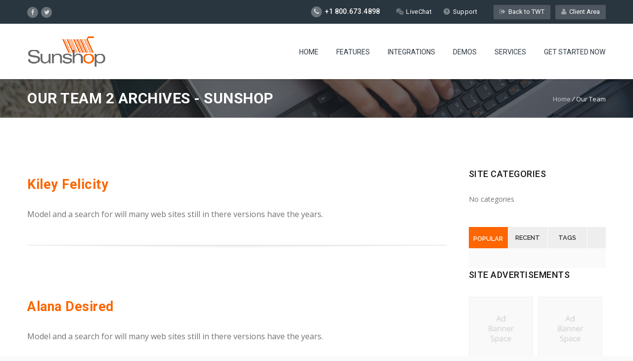

--- FILE ---
content_type: text/html; charset=UTF-8
request_url: https://www.sunshop.com/our-team-category/our-team-2/
body_size: 14950
content:
<!DOCTYPE HTML>
<html lang="en-US">
<head>
	<meta charset="UTF-8" />

			<meta name="viewport" content="width=device-width, initial-scale=1.0, maximum-scale=1.0, user-scalable=no"/>
		<meta name="apple-mobile-web-app-capable" content="yes" />
		<meta name="author" content="twt-inc.com" /><meta name="contact" content="support@twt-inc.com" /><link rel="pingback" href="https://www.sunshop.com/xmlrpc.php" /><link rel="shortcut icon" href="https://www.sunshop.com/site-content/uploads/2019/03/favicon.ico" type="image/x-icon" />			<script type="text/javascript">!function(){var b=function(){window.__AudioEyeInstallSource="wordpress"; window.__AudioEyeSiteHash="f0330a97134d55604e16e714ca282dff"; var a=document.createElement("script");a.src="https://wsmcdn.audioeye.com/aem.js";a.type="text/javascript";a.setAttribute("async","");document.getElementsByTagName("body")[0].appendChild(a)};"complete"!==document.readyState?window.addEventListener?window.addEventListener("load",b):window.attachEvent&&window.attachEvent("onload",b):b()}();</script>
			<script type="text/javascript">if(!document.getElementById('rs-plugin-settings-inline-css')){document.write("<style id='rs-plugin-settings-inline-css' type='text/css'></style>")}</script><meta name='robots' content='index, follow, max-image-preview:large, max-snippet:-1, max-video-preview:-1' />

	<!-- This site is optimized with the Yoast SEO plugin v24.5 - https://yoast.com/wordpress/plugins/seo/ -->
	<title>Our Team 2 Archives - SunShop</title>
	<link rel="canonical" href="https://www.sunshop.com/our-team-category/our-team-2/" />
	<meta property="og:locale" content="en_US" />
	<meta property="og:type" content="article" />
	<meta property="og:title" content="Our Team 2 Archives - SunShop" />
	<meta property="og:url" content="https://www.sunshop.com/our-team-category/our-team-2/" />
	<meta property="og:site_name" content="SunShop" />
	<meta property="og:image" content="https://www.sunshop.com/site-content/uploads/2019/04/sunshop_logo.png" />
	<meta property="og:image:width" content="159" />
	<meta property="og:image:height" content="63" />
	<meta property="og:image:type" content="image/png" />
	<meta name="twitter:card" content="summary_large_image" />
	<meta name="twitter:site" content="@sunshop" />
	<script type="application/ld+json" class="yoast-schema-graph">{"@context":"https://schema.org","@graph":[{"@type":"CollectionPage","@id":"https://www.sunshop.com/our-team-category/our-team-2/","url":"https://www.sunshop.com/our-team-category/our-team-2/","name":"Our Team 2 Archives - SunShop","isPartOf":{"@id":"https://www.sunshop.com/#website"},"breadcrumb":{"@id":"https://www.sunshop.com/our-team-category/our-team-2/#breadcrumb"},"inLanguage":"en-US"},{"@type":"BreadcrumbList","@id":"https://www.sunshop.com/our-team-category/our-team-2/#breadcrumb","itemListElement":[{"@type":"ListItem","position":1,"name":"Home","item":"https://www.sunshop.com/"},{"@type":"ListItem","position":2,"name":"Our Team 2"}]},{"@type":"WebSite","@id":"https://www.sunshop.com/#website","url":"https://www.sunshop.com/","name":"SunShop Shopping Cart Software","description":"Ecommerce Shopping Cart Software","publisher":{"@id":"https://www.sunshop.com/#organization"},"potentialAction":[{"@type":"SearchAction","target":{"@type":"EntryPoint","urlTemplate":"https://www.sunshop.com/?s={search_term_string}"},"query-input":{"@type":"PropertyValueSpecification","valueRequired":true,"valueName":"search_term_string"}}],"inLanguage":"en-US"},{"@type":"Organization","@id":"https://www.sunshop.com/#organization","name":"SunShop Shopping Cart","url":"https://www.sunshop.com/","logo":{"@type":"ImageObject","inLanguage":"en-US","@id":"https://www.sunshop.com/#/schema/logo/image/","url":"https://www.sunshop.com/site-content/uploads/2019/04/sunshop_logo.png","contentUrl":"https://www.sunshop.com/site-content/uploads/2019/04/sunshop_logo.png","width":159,"height":63,"caption":"SunShop Shopping Cart"},"image":{"@id":"https://www.sunshop.com/#/schema/logo/image/"},"sameAs":["https://www.facebook.com/sunshopcart","https://x.com/sunshop"]}]}</script>
	<!-- / Yoast SEO plugin. -->


<link rel='dns-prefetch' href='//fonts.googleapis.com' />
<script>
window._wpemojiSettings = {"baseUrl":"https:\/\/s.w.org\/images\/core\/emoji\/15.0.3\/72x72\/","ext":".png","svgUrl":"https:\/\/s.w.org\/images\/core\/emoji\/15.0.3\/svg\/","svgExt":".svg","source":{"concatemoji":"https:\/\/www.sunshop.com\/wp-includes\/js\/wp-emoji-release.min.js?ver=6.5.7"}};
/*! This file is auto-generated */
!function(i,n){var o,s,e;function c(e){try{var t={supportTests:e,timestamp:(new Date).valueOf()};sessionStorage.setItem(o,JSON.stringify(t))}catch(e){}}function p(e,t,n){e.clearRect(0,0,e.canvas.width,e.canvas.height),e.fillText(t,0,0);var t=new Uint32Array(e.getImageData(0,0,e.canvas.width,e.canvas.height).data),r=(e.clearRect(0,0,e.canvas.width,e.canvas.height),e.fillText(n,0,0),new Uint32Array(e.getImageData(0,0,e.canvas.width,e.canvas.height).data));return t.every(function(e,t){return e===r[t]})}function u(e,t,n){switch(t){case"flag":return n(e,"\ud83c\udff3\ufe0f\u200d\u26a7\ufe0f","\ud83c\udff3\ufe0f\u200b\u26a7\ufe0f")?!1:!n(e,"\ud83c\uddfa\ud83c\uddf3","\ud83c\uddfa\u200b\ud83c\uddf3")&&!n(e,"\ud83c\udff4\udb40\udc67\udb40\udc62\udb40\udc65\udb40\udc6e\udb40\udc67\udb40\udc7f","\ud83c\udff4\u200b\udb40\udc67\u200b\udb40\udc62\u200b\udb40\udc65\u200b\udb40\udc6e\u200b\udb40\udc67\u200b\udb40\udc7f");case"emoji":return!n(e,"\ud83d\udc26\u200d\u2b1b","\ud83d\udc26\u200b\u2b1b")}return!1}function f(e,t,n){var r="undefined"!=typeof WorkerGlobalScope&&self instanceof WorkerGlobalScope?new OffscreenCanvas(300,150):i.createElement("canvas"),a=r.getContext("2d",{willReadFrequently:!0}),o=(a.textBaseline="top",a.font="600 32px Arial",{});return e.forEach(function(e){o[e]=t(a,e,n)}),o}function t(e){var t=i.createElement("script");t.src=e,t.defer=!0,i.head.appendChild(t)}"undefined"!=typeof Promise&&(o="wpEmojiSettingsSupports",s=["flag","emoji"],n.supports={everything:!0,everythingExceptFlag:!0},e=new Promise(function(e){i.addEventListener("DOMContentLoaded",e,{once:!0})}),new Promise(function(t){var n=function(){try{var e=JSON.parse(sessionStorage.getItem(o));if("object"==typeof e&&"number"==typeof e.timestamp&&(new Date).valueOf()<e.timestamp+604800&&"object"==typeof e.supportTests)return e.supportTests}catch(e){}return null}();if(!n){if("undefined"!=typeof Worker&&"undefined"!=typeof OffscreenCanvas&&"undefined"!=typeof URL&&URL.createObjectURL&&"undefined"!=typeof Blob)try{var e="postMessage("+f.toString()+"("+[JSON.stringify(s),u.toString(),p.toString()].join(",")+"));",r=new Blob([e],{type:"text/javascript"}),a=new Worker(URL.createObjectURL(r),{name:"wpTestEmojiSupports"});return void(a.onmessage=function(e){c(n=e.data),a.terminate(),t(n)})}catch(e){}c(n=f(s,u,p))}t(n)}).then(function(e){for(var t in e)n.supports[t]=e[t],n.supports.everything=n.supports.everything&&n.supports[t],"flag"!==t&&(n.supports.everythingExceptFlag=n.supports.everythingExceptFlag&&n.supports[t]);n.supports.everythingExceptFlag=n.supports.everythingExceptFlag&&!n.supports.flag,n.DOMReady=!1,n.readyCallback=function(){n.DOMReady=!0}}).then(function(){return e}).then(function(){var e;n.supports.everything||(n.readyCallback(),(e=n.source||{}).concatemoji?t(e.concatemoji):e.wpemoji&&e.twemoji&&(t(e.twemoji),t(e.wpemoji)))}))}((window,document),window._wpemojiSettings);
</script>
<link rel='stylesheet' id='king-hosting-css' href='https://www.sunshop.com/site-content/themes/twtinc/assets/css/king-hosting.css?ver=5.1.5' media='all' />
<link rel='stylesheet' id='king-reset-css' href='https://www.sunshop.com/site-content/themes/twtinc/assets/css/reset.css?ver=5.1.5' media='all' />
<link rel='stylesheet' id='king-bootstrap-css' href='https://www.sunshop.com/site-content/themes/twtinc/assets/css/main_menu/bootstrap.min.css?ver=5.1.5' media='all' />
<link rel='stylesheet' id='king-stylesheet-css' href='https://www.sunshop.com/site-content/themes/twtinc/style.css?ver=5.1.5' media='all' />
<link rel='stylesheet' id='king-effects-css' href='https://www.sunshop.com/site-content/themes/twtinc/core/assets/css/animate.css?ver=5.1.5' media='all' />
<link rel='stylesheet' id='king-static-css' href='https://www.sunshop.com/site-content/themes/twtinc/assets/css/king.css?ver=5.1.5' media='all' />
<link rel='stylesheet' id='king-twtinc-css' href='https://www.sunshop.com/site-content/themes/twtinc/assets/css/twtinc.css?ver=5.1.5' media='all' />
<link rel='stylesheet' id='king-shortcodes-css' href='https://www.sunshop.com/site-content/themes/twtinc/assets/css/shortcodes.css?ver=5.1.5' media='all' />
<link rel='stylesheet' id='king-box-shortcodes-css' href='https://www.sunshop.com/site-content/themes/twtinc/assets/css/box-shortcodes.css?ver=5.1.5' media='all' />
<link rel='stylesheet' id='king-cubeportfolio-css' href='https://www.sunshop.com/site-content/themes/twtinc/assets/css/cube/cubeportfolio.min.css?ver=5.1.5' media='all' />
<link rel='stylesheet' id='king-owl-transitions-css' href='https://www.sunshop.com/site-content/themes/twtinc/assets/css/owl.transitions.css?ver=5.1.5' media='all' />
<link rel='stylesheet' id='king-owl-carousel-css' href='https://www.sunshop.com/site-content/themes/twtinc/assets/css/owl.carousel.css?ver=5.1.5' media='all' />
<link rel='stylesheet' id='king-loopslider-css' href='https://www.sunshop.com/site-content/themes/twtinc/assets/css/loopslider.css?ver=5.1.5' media='all' />
<link rel='stylesheet' id='king-tabacc-css' href='https://www.sunshop.com/site-content/themes/twtinc/assets/css/tabacc.css?ver=5.1.5' media='all' />
<link rel='stylesheet' id='king-detached-css' href='https://www.sunshop.com/site-content/themes/twtinc/assets/css/detached.css?ver=5.1.5' media='all' />
<link rel='stylesheet' id='king-revolution-css' href='https://www.sunshop.com/site-content/themes/twtinc/assets/css/reslider.css?ver=5.1.5' media='all' />
<link rel='stylesheet' id='king-google-fonts-css' href='https://fonts.googleapis.com/css?family=Open+Sans%3A300%2C300italic%2C400%2C400italic%2C600%2C600italic%2C700%2C700italic%2C800%2C800italic%7CRaleway%3A400%2C100%2C200%2C300%2C500%2C600%2C700%2C800%2C900%7CRoboto%3A400%2C100%2C100italic%2C300%2C300italic%2C400italic%2C500%2C500italic%2C700%2C700italic%2C900%2C900italic%7CDancing+Script%3A400%2C700&#038;ver=6.5.7' media='all' />
<link rel='stylesheet' id='king-menu-css' href='https://www.sunshop.com/site-content/themes/twtinc/assets/css/main_menu/menu.css?ver=5.1.5' media='all' />
<style id='wp-emoji-styles-inline-css'>

	img.wp-smiley, img.emoji {
		display: inline !important;
		border: none !important;
		box-shadow: none !important;
		height: 1em !important;
		width: 1em !important;
		margin: 0 0.07em !important;
		vertical-align: -0.1em !important;
		background: none !important;
		padding: 0 !important;
	}
</style>
<style id='wp-block-library-inline-css'>
:root{--wp-admin-theme-color:#007cba;--wp-admin-theme-color--rgb:0,124,186;--wp-admin-theme-color-darker-10:#006ba1;--wp-admin-theme-color-darker-10--rgb:0,107,161;--wp-admin-theme-color-darker-20:#005a87;--wp-admin-theme-color-darker-20--rgb:0,90,135;--wp-admin-border-width-focus:2px;--wp-block-synced-color:#7a00df;--wp-block-synced-color--rgb:122,0,223;--wp-bound-block-color:#9747ff}@media (min-resolution:192dpi){:root{--wp-admin-border-width-focus:1.5px}}.wp-element-button{cursor:pointer}:root{--wp--preset--font-size--normal:16px;--wp--preset--font-size--huge:42px}:root .has-very-light-gray-background-color{background-color:#eee}:root .has-very-dark-gray-background-color{background-color:#313131}:root .has-very-light-gray-color{color:#eee}:root .has-very-dark-gray-color{color:#313131}:root .has-vivid-green-cyan-to-vivid-cyan-blue-gradient-background{background:linear-gradient(135deg,#00d084,#0693e3)}:root .has-purple-crush-gradient-background{background:linear-gradient(135deg,#34e2e4,#4721fb 50%,#ab1dfe)}:root .has-hazy-dawn-gradient-background{background:linear-gradient(135deg,#faaca8,#dad0ec)}:root .has-subdued-olive-gradient-background{background:linear-gradient(135deg,#fafae1,#67a671)}:root .has-atomic-cream-gradient-background{background:linear-gradient(135deg,#fdd79a,#004a59)}:root .has-nightshade-gradient-background{background:linear-gradient(135deg,#330968,#31cdcf)}:root .has-midnight-gradient-background{background:linear-gradient(135deg,#020381,#2874fc)}.has-regular-font-size{font-size:1em}.has-larger-font-size{font-size:2.625em}.has-normal-font-size{font-size:var(--wp--preset--font-size--normal)}.has-huge-font-size{font-size:var(--wp--preset--font-size--huge)}.has-text-align-center{text-align:center}.has-text-align-left{text-align:left}.has-text-align-right{text-align:right}#end-resizable-editor-section{display:none}.aligncenter{clear:both}.items-justified-left{justify-content:flex-start}.items-justified-center{justify-content:center}.items-justified-right{justify-content:flex-end}.items-justified-space-between{justify-content:space-between}.screen-reader-text{border:0;clip:rect(1px,1px,1px,1px);-webkit-clip-path:inset(50%);clip-path:inset(50%);height:1px;margin:-1px;overflow:hidden;padding:0;position:absolute;width:1px;word-wrap:normal!important}.screen-reader-text:focus{background-color:#ddd;clip:auto!important;-webkit-clip-path:none;clip-path:none;color:#444;display:block;font-size:1em;height:auto;left:5px;line-height:normal;padding:15px 23px 14px;text-decoration:none;top:5px;width:auto;z-index:100000}html :where(.has-border-color){border-style:solid}html :where([style*=border-top-color]){border-top-style:solid}html :where([style*=border-right-color]){border-right-style:solid}html :where([style*=border-bottom-color]){border-bottom-style:solid}html :where([style*=border-left-color]){border-left-style:solid}html :where([style*=border-width]){border-style:solid}html :where([style*=border-top-width]){border-top-style:solid}html :where([style*=border-right-width]){border-right-style:solid}html :where([style*=border-bottom-width]){border-bottom-style:solid}html :where([style*=border-left-width]){border-left-style:solid}html :where(img[class*=wp-image-]){height:auto;max-width:100%}:where(figure){margin:0 0 1em}html :where(.is-position-sticky){--wp-admin--admin-bar--position-offset:var(--wp-admin--admin-bar--height,0px)}@media screen and (max-width:600px){html :where(.is-position-sticky){--wp-admin--admin-bar--position-offset:0px}}
</style>
<style id='classic-theme-styles-inline-css'>
/*! This file is auto-generated */
.wp-block-button__link{color:#fff;background-color:#32373c;border-radius:9999px;box-shadow:none;text-decoration:none;padding:calc(.667em + 2px) calc(1.333em + 2px);font-size:1.125em}.wp-block-file__button{background:#32373c;color:#fff;text-decoration:none}
</style>
<style id='global-styles-inline-css'>
body{--wp--preset--color--black: #000000;--wp--preset--color--cyan-bluish-gray: #abb8c3;--wp--preset--color--white: #ffffff;--wp--preset--color--pale-pink: #f78da7;--wp--preset--color--vivid-red: #cf2e2e;--wp--preset--color--luminous-vivid-orange: #ff6900;--wp--preset--color--luminous-vivid-amber: #fcb900;--wp--preset--color--light-green-cyan: #7bdcb5;--wp--preset--color--vivid-green-cyan: #00d084;--wp--preset--color--pale-cyan-blue: #8ed1fc;--wp--preset--color--vivid-cyan-blue: #0693e3;--wp--preset--color--vivid-purple: #9b51e0;--wp--preset--gradient--vivid-cyan-blue-to-vivid-purple: linear-gradient(135deg,rgba(6,147,227,1) 0%,rgb(155,81,224) 100%);--wp--preset--gradient--light-green-cyan-to-vivid-green-cyan: linear-gradient(135deg,rgb(122,220,180) 0%,rgb(0,208,130) 100%);--wp--preset--gradient--luminous-vivid-amber-to-luminous-vivid-orange: linear-gradient(135deg,rgba(252,185,0,1) 0%,rgba(255,105,0,1) 100%);--wp--preset--gradient--luminous-vivid-orange-to-vivid-red: linear-gradient(135deg,rgba(255,105,0,1) 0%,rgb(207,46,46) 100%);--wp--preset--gradient--very-light-gray-to-cyan-bluish-gray: linear-gradient(135deg,rgb(238,238,238) 0%,rgb(169,184,195) 100%);--wp--preset--gradient--cool-to-warm-spectrum: linear-gradient(135deg,rgb(74,234,220) 0%,rgb(151,120,209) 20%,rgb(207,42,186) 40%,rgb(238,44,130) 60%,rgb(251,105,98) 80%,rgb(254,248,76) 100%);--wp--preset--gradient--blush-light-purple: linear-gradient(135deg,rgb(255,206,236) 0%,rgb(152,150,240) 100%);--wp--preset--gradient--blush-bordeaux: linear-gradient(135deg,rgb(254,205,165) 0%,rgb(254,45,45) 50%,rgb(107,0,62) 100%);--wp--preset--gradient--luminous-dusk: linear-gradient(135deg,rgb(255,203,112) 0%,rgb(199,81,192) 50%,rgb(65,88,208) 100%);--wp--preset--gradient--pale-ocean: linear-gradient(135deg,rgb(255,245,203) 0%,rgb(182,227,212) 50%,rgb(51,167,181) 100%);--wp--preset--gradient--electric-grass: linear-gradient(135deg,rgb(202,248,128) 0%,rgb(113,206,126) 100%);--wp--preset--gradient--midnight: linear-gradient(135deg,rgb(2,3,129) 0%,rgb(40,116,252) 100%);--wp--preset--font-size--small: 13px;--wp--preset--font-size--medium: 20px;--wp--preset--font-size--large: 36px;--wp--preset--font-size--x-large: 42px;--wp--preset--spacing--20: 0.44rem;--wp--preset--spacing--30: 0.67rem;--wp--preset--spacing--40: 1rem;--wp--preset--spacing--50: 1.5rem;--wp--preset--spacing--60: 2.25rem;--wp--preset--spacing--70: 3.38rem;--wp--preset--spacing--80: 5.06rem;--wp--preset--shadow--natural: 6px 6px 9px rgba(0, 0, 0, 0.2);--wp--preset--shadow--deep: 12px 12px 50px rgba(0, 0, 0, 0.4);--wp--preset--shadow--sharp: 6px 6px 0px rgba(0, 0, 0, 0.2);--wp--preset--shadow--outlined: 6px 6px 0px -3px rgba(255, 255, 255, 1), 6px 6px rgba(0, 0, 0, 1);--wp--preset--shadow--crisp: 6px 6px 0px rgba(0, 0, 0, 1);}:where(.is-layout-flex){gap: 0.5em;}:where(.is-layout-grid){gap: 0.5em;}body .is-layout-flex{display: flex;}body .is-layout-flex{flex-wrap: wrap;align-items: center;}body .is-layout-flex > *{margin: 0;}body .is-layout-grid{display: grid;}body .is-layout-grid > *{margin: 0;}:where(.wp-block-columns.is-layout-flex){gap: 2em;}:where(.wp-block-columns.is-layout-grid){gap: 2em;}:where(.wp-block-post-template.is-layout-flex){gap: 1.25em;}:where(.wp-block-post-template.is-layout-grid){gap: 1.25em;}.has-black-color{color: var(--wp--preset--color--black) !important;}.has-cyan-bluish-gray-color{color: var(--wp--preset--color--cyan-bluish-gray) !important;}.has-white-color{color: var(--wp--preset--color--white) !important;}.has-pale-pink-color{color: var(--wp--preset--color--pale-pink) !important;}.has-vivid-red-color{color: var(--wp--preset--color--vivid-red) !important;}.has-luminous-vivid-orange-color{color: var(--wp--preset--color--luminous-vivid-orange) !important;}.has-luminous-vivid-amber-color{color: var(--wp--preset--color--luminous-vivid-amber) !important;}.has-light-green-cyan-color{color: var(--wp--preset--color--light-green-cyan) !important;}.has-vivid-green-cyan-color{color: var(--wp--preset--color--vivid-green-cyan) !important;}.has-pale-cyan-blue-color{color: var(--wp--preset--color--pale-cyan-blue) !important;}.has-vivid-cyan-blue-color{color: var(--wp--preset--color--vivid-cyan-blue) !important;}.has-vivid-purple-color{color: var(--wp--preset--color--vivid-purple) !important;}.has-black-background-color{background-color: var(--wp--preset--color--black) !important;}.has-cyan-bluish-gray-background-color{background-color: var(--wp--preset--color--cyan-bluish-gray) !important;}.has-white-background-color{background-color: var(--wp--preset--color--white) !important;}.has-pale-pink-background-color{background-color: var(--wp--preset--color--pale-pink) !important;}.has-vivid-red-background-color{background-color: var(--wp--preset--color--vivid-red) !important;}.has-luminous-vivid-orange-background-color{background-color: var(--wp--preset--color--luminous-vivid-orange) !important;}.has-luminous-vivid-amber-background-color{background-color: var(--wp--preset--color--luminous-vivid-amber) !important;}.has-light-green-cyan-background-color{background-color: var(--wp--preset--color--light-green-cyan) !important;}.has-vivid-green-cyan-background-color{background-color: var(--wp--preset--color--vivid-green-cyan) !important;}.has-pale-cyan-blue-background-color{background-color: var(--wp--preset--color--pale-cyan-blue) !important;}.has-vivid-cyan-blue-background-color{background-color: var(--wp--preset--color--vivid-cyan-blue) !important;}.has-vivid-purple-background-color{background-color: var(--wp--preset--color--vivid-purple) !important;}.has-black-border-color{border-color: var(--wp--preset--color--black) !important;}.has-cyan-bluish-gray-border-color{border-color: var(--wp--preset--color--cyan-bluish-gray) !important;}.has-white-border-color{border-color: var(--wp--preset--color--white) !important;}.has-pale-pink-border-color{border-color: var(--wp--preset--color--pale-pink) !important;}.has-vivid-red-border-color{border-color: var(--wp--preset--color--vivid-red) !important;}.has-luminous-vivid-orange-border-color{border-color: var(--wp--preset--color--luminous-vivid-orange) !important;}.has-luminous-vivid-amber-border-color{border-color: var(--wp--preset--color--luminous-vivid-amber) !important;}.has-light-green-cyan-border-color{border-color: var(--wp--preset--color--light-green-cyan) !important;}.has-vivid-green-cyan-border-color{border-color: var(--wp--preset--color--vivid-green-cyan) !important;}.has-pale-cyan-blue-border-color{border-color: var(--wp--preset--color--pale-cyan-blue) !important;}.has-vivid-cyan-blue-border-color{border-color: var(--wp--preset--color--vivid-cyan-blue) !important;}.has-vivid-purple-border-color{border-color: var(--wp--preset--color--vivid-purple) !important;}.has-vivid-cyan-blue-to-vivid-purple-gradient-background{background: var(--wp--preset--gradient--vivid-cyan-blue-to-vivid-purple) !important;}.has-light-green-cyan-to-vivid-green-cyan-gradient-background{background: var(--wp--preset--gradient--light-green-cyan-to-vivid-green-cyan) !important;}.has-luminous-vivid-amber-to-luminous-vivid-orange-gradient-background{background: var(--wp--preset--gradient--luminous-vivid-amber-to-luminous-vivid-orange) !important;}.has-luminous-vivid-orange-to-vivid-red-gradient-background{background: var(--wp--preset--gradient--luminous-vivid-orange-to-vivid-red) !important;}.has-very-light-gray-to-cyan-bluish-gray-gradient-background{background: var(--wp--preset--gradient--very-light-gray-to-cyan-bluish-gray) !important;}.has-cool-to-warm-spectrum-gradient-background{background: var(--wp--preset--gradient--cool-to-warm-spectrum) !important;}.has-blush-light-purple-gradient-background{background: var(--wp--preset--gradient--blush-light-purple) !important;}.has-blush-bordeaux-gradient-background{background: var(--wp--preset--gradient--blush-bordeaux) !important;}.has-luminous-dusk-gradient-background{background: var(--wp--preset--gradient--luminous-dusk) !important;}.has-pale-ocean-gradient-background{background: var(--wp--preset--gradient--pale-ocean) !important;}.has-electric-grass-gradient-background{background: var(--wp--preset--gradient--electric-grass) !important;}.has-midnight-gradient-background{background: var(--wp--preset--gradient--midnight) !important;}.has-small-font-size{font-size: var(--wp--preset--font-size--small) !important;}.has-medium-font-size{font-size: var(--wp--preset--font-size--medium) !important;}.has-large-font-size{font-size: var(--wp--preset--font-size--large) !important;}.has-x-large-font-size{font-size: var(--wp--preset--font-size--x-large) !important;}
</style>
<link rel='stylesheet' id='wp-video-popup-css' href='https://www.sunshop.com/site-content/plugins/responsive-youtube-vimeo-popup/assets/css/wp-video-popup.css?ver=2.10.3' media='all' />
<link rel='stylesheet' id='rs-plugin-settings-css' href='https://www.sunshop.com/site-content/plugins/revslider/public/assets/css/settings.css?ver=5.4.6' media='all' />
<style id='rs-plugin-settings-inline-css'>
#rs-demo-id {}
</style>
<link rel='stylesheet' id='king-responsive-css' href='https://www.sunshop.com/site-content/themes/twtinc/assets/css/responsive.css?ver=5.1.5' media='all' />
<link rel='stylesheet' id='king-responsive-tabs-css' href='https://www.sunshop.com/site-content/themes/twtinc/assets/css/responsive-tabs.css?ver=5.1.5' media='all' />
<link rel='stylesheet' id='king-responsive-portfolio-css' href='https://www.sunshop.com/site-content/themes/twtinc/assets/css/responsive-portfolio.css?ver=5.1.5' media='all' />
<script src="https://www.sunshop.com/wp-includes/js/jquery/jquery.min.js?ver=3.7.1" id="jquery-core-js"></script>
<script src="https://www.sunshop.com/wp-includes/js/jquery/jquery-migrate.min.js?ver=3.4.1" id="jquery-migrate-js"></script>
<script id="king-user-script-js-extra">
var ajax_user_object = {"ajaxurl":"https:\/\/www.sunshop.com\/wp-admin\/admin-ajax.php","redirecturl":"https:\/\/www.sunshop.com\/wp-admin\/profile.php","loadingmessage":"Sending user info, please wait..."};
</script>
<script src="https://www.sunshop.com/site-content/themes/twtinc/assets/js/king.user.js?ver=6.5.7" id="king-user-script-js"></script>
<script src="https://www.sunshop.com/site-content/plugins/revslider/public/assets/js/jquery.themepunch.tools.min.js?ver=5.4.6" id="tp-tools-js"></script>
<script src="https://www.sunshop.com/site-content/plugins/revslider/public/assets/js/jquery.themepunch.revolution.min.js?ver=5.4.6" id="revmin-js"></script>
<link rel="https://api.w.org/" href="https://www.sunshop.com/wp-json/" /><script type="text/javascript">
		/* <![CDATA[ */
		var king_hosting_params = {"adv_custom_field" : "domains[]", "arkahost_adv_url":"https://www.twt-inc.com/clients/domainchecker.php", "home_url":"https://www.sunshop.com", "ajax_url":"https://www.sunshop.com/wp-admin/admin-ajax.php", "hosting_js":"https://www.sunshop.com/site-content/themes/twtinc/assets/js/king.hosting.js"};
		/* ]]> */
		</script><meta name="generator" content="Powered by WPBakery Page Builder - drag and drop page builder for WordPress."/>
<!--[if lte IE 9]><link rel="stylesheet" type="text/css" href="https://www.sunshop.com/site-content/plugins/js_composer/assets/css/vc_lte_ie9.min.css" media="screen"><![endif]--><meta name="generator" content="Powered by Slider Revolution 5.4.6 - responsive, Mobile-Friendly Slider Plugin for WordPress with comfortable drag and drop interface." />
<script type="text/javascript">function setREVStartSize(e){
				try{ var i=jQuery(window).width(),t=9999,r=0,n=0,l=0,f=0,s=0,h=0;					
					if(e.responsiveLevels&&(jQuery.each(e.responsiveLevels,function(e,f){f>i&&(t=r=f,l=e),i>f&&f>r&&(r=f,n=e)}),t>r&&(l=n)),f=e.gridheight[l]||e.gridheight[0]||e.gridheight,s=e.gridwidth[l]||e.gridwidth[0]||e.gridwidth,h=i/s,h=h>1?1:h,f=Math.round(h*f),"fullscreen"==e.sliderLayout){var u=(e.c.width(),jQuery(window).height());if(void 0!=e.fullScreenOffsetContainer){var c=e.fullScreenOffsetContainer.split(",");if (c) jQuery.each(c,function(e,i){u=jQuery(i).length>0?u-jQuery(i).outerHeight(!0):u}),e.fullScreenOffset.split("%").length>1&&void 0!=e.fullScreenOffset&&e.fullScreenOffset.length>0?u-=jQuery(window).height()*parseInt(e.fullScreenOffset,0)/100:void 0!=e.fullScreenOffset&&e.fullScreenOffset.length>0&&(u-=parseInt(e.fullScreenOffset,0))}f=u}else void 0!=e.minHeight&&f<e.minHeight&&(f=e.minHeight);e.c.closest(".rev_slider_wrapper").css({height:f})					
				}catch(d){console.log("Failure at Presize of Slider:"+d)}
			};</script>
<noscript><style type="text/css"> .wpb_animate_when_almost_visible { opacity: 1; }</style></noscript><script type="text/javascript">var site_uri = "https://www.sunshop.com";var SITE_URI = "https://www.sunshop.com";var theme_uri = "https://www.sunshop.com/site-content/themes/twtinc";</script><style type="text/css">/*** THEME OPTIONS ***/html body #logo img{max-height:63px}html body .navbar-brand img{max-height:63px}html body .logo{margin-top:5px}a{text-decoration:default}a:hover{text-decoration:default}.dropdown.minicart-nav>a>span,.msp-preset-btn-160,.sectitile .line,.king-tabs.detached ul.king-tabs-nav li.ui-tabs-active a,.king-tabs.detached ul.king-tabs-nav a:hover,#king_cart .remove:hover,#searchform #searchsubmit,.woocommerce-product-search input[type="submit"],.header-style-2 ul.nav>li>a.active,.msp-preset-btn-161,.woocommerce span.onsale,.woocommerce-page span.onsale,.product .cart-loading,body .cforms_sty3 .button,ul.tabs li.active,html ul.tabs li.active a,html ul.tabs li.active a:hover{background-color:#fd6601}#king_cart>p.total .amount,.featured_section13 .cirbox i:hover,.featured_section22 .one_fourth_big .element-icon,.navbar-default .navbar-nav>.active>a,.navbar-default .navbar-nav>.active>a:focus,.navbar-default .navbar-nav>.active>a:hover,.navbar-default .navbar-nav>.current-menu-parent>a,.navbar-default .navbar-nav>li>a:focus,.navbar-default .navbar-nav>li>a:hover,.acc-trigger a,.acc-trigger a:hover,.king-wishlist-add-to-wishlist a i,.navbar-default .navbar-nav>.current-menu-parent>a,.single-product .summary .price ins span{color:#fd6601}.woocommerce-product-search .btn,.king-switch-layout .fa-th:hover:before,.king-switch-layout .fa-list:hover:before,.king-switch-layout .active .fa:before,.woocommerce span.price ins .amount,.woocommerce span.price .amount,.widget_shopping_cart ul.product_list_widget li .amount,.product-buttons .button.product_type_simple:hover,.product-buttons .button.product_type_variable:hover,.product-buttons .show_details_button:hover,.king-wishlist-add-to-wishlist a i,.summary a.compare i,.woocommerce .star-rating span::before,.woocommerce-tabs #commentform p.stars span a,.woocommerce-tabs #commentform p.stars span a:after:hover,.woocommerce .star-rating span::before,.woocommerce .star-rating::before,.comment-form .comment-form-rating p.stars a:hover:after,#cart-place .cart .cart-content a{color:#fd6601 !important}.woocommerce .widget_price_filter .ui-slider .ui-slider-range,.woocommerce-page .widget_price_filter .ui-slider .ui-slider-range,.order-dropdown ul li a:hover,.woocommerce-tabs ul.tabs li.active,.woocommerce-tabs ul.tabs li:hover,.woocommerce .product ul.tabs li.active a,.woocommerce .product ul.tabs li:hover a,.tags li a:hover,.tagcloud a:hover{background-color:#fd6601 !important}.king_magnifier_zoom_magnifier,.woocommerce-page a.zoom img:hover,.woocommerce-page .input-text:hover{border-color:#fd6601}.king_magnifier_lens{outline:1px solid #fd6601}.sitecolor{color:#fd6601}.header ul.nav>li>a.active,.header ul.nav>li.current-menu-parent>a{color:#fd6601}.header ul.nav>li>a:hover.active{color:#fd6601}.header ul.nav>li>a:hover{color:#fd6601}.header ul.nav .dropdown li a em{background:#fd6601}.header ul.nav .dropdown li a em.soon{background:#ccc}.site_wrapper ul.nav>li>a.active{color:#fd6601}.site_wrapper ul.nav>li>a:hover.active{color:#fd6601}.site_wrapper ul.nav>li>a:hover{color:#fd6601;transition:all 0.3s ease}.site_wrapper ul.nav .dropdown li:hover a.active{color:#fd6601}.site_wrapper .dropdown-menu>.active>a,.site_wrapper .dropdown-menu>.active>a:hover,.site_wrapper .dropdown-menu>.active>a:focus,.king-video-play-wrapper .play-button{color:#fff;background-color:#fd6601}.site_wrapper .mega-menu-contnew .section-box.last a:hover{color:#fff;background:#fd6601}.site_wrapper .mega-menu-contnew .section-box a.active,.site_wrapper .mega-menu-contnew .section-box a:hover,.site_wrapper .mega-menu-contnew .section-box a:hover strong,.site_wrapper .mega-menu-contnew .section-box a:hover span,.site_wrapper .mega-menu-contnew .section-box a:hover i{color:#fd6601}.site_wrapper .mega-menu-contnew .section-box a.active span,.site_wrapper .mega-menu-contnew .section-box a.active i,.site_wrapper .mega-menu-contnew .section-box a.active strong{color:#fd6601}.site_wrapper ul.nav .dropdown li a.active,.site_wrapper ul.nav .dropdown li a.active i{color:#fd6601}.master-slider .ms-layer.text2 em{color:#fd6601}.master-slider .ms-layer.text3 em{color:#fd6601}.master-slider .ms-layer.text4 em{color:#fd6601}.master-slider .ms-layer.sbut1:hover{color:#fff;background:#fd6601}.master-slider .ms-layer.sbut2{color:#fff;background:#fd6601}.master-slider .ms-layer.vline{background:#fd6601}.master-slider .ms-layer.sbox1{color:#fff;background:#fd6601}.master-slider .ms-layer.cirbox1.colored{color:#fff;background:#fd6601}.domain_search .serch_area .input_submit{background-color:#fd6601;color:#fff}.domain_search .serch_area .input_submit:hover{color:#fd6601}.host_plans .planbox.highlight .prices{background:#fd6601}.host_plans .planbox.highlight .prices:before{border-top:21px solid #fd6601}.host_plans .planbox.highlight .prices a{color:#fd6601;background:#fff}.host_plans .planbox .prices a:hover{color:#fff;background:#fd6601}.host_plans .planbox.highlight .prices a:hover{background:rgba(0,0,0,0.1);color:#fff}.feature_section3 .lstblogs .date{background:#fd6601}.site_wrapper .detached.tabs>ul>li.current span{background:#fd6601}.feature_section4 .center{background:#fd6601}body .button.one{color:#fd6601}body .button.one:hover{background:#fd6601}body .button.two,body .button.six{border:2px solid #fd6601;color:#fd6601}body .button.two:hover,body .button.six:hover{background:#fd6601;border:2px solid #fd6601}body .button.three{color:#fd6601}body .button.three:hover{color:#fff;background:#fd6601}body .button.three.dark:hover{color:#fff;background:#fd6601}body .button.four{border:1px solid #fd6601;color:#fd6601}body .button.four:hover{background:#fd6601;border:1px solid #fd6601}body .button.five{color:#fd6601}body .button.five:hover{background:#fd6601}.footer .ftop .left h1{color:#fd6601}.footer .ftop .right .input_submit:hover{color:#fd6601}.price_compare .prices strong{color:#fd6601}.price_compare .prices a:hover{color:#fff;background:#fd6601}.price_compare .rowsremain.center span{background:#fd6601}.price_compare .rowsremain.center .prices a:hover{color:#fff;background:#fd6601}body .feature_section8 i{color:#fd6601}.page_title1.sty7{background-color:#fd6601}.site_wrapper .feature_section11 .tabs>li.active{color:#fd6601}.logregform .feildcont .fbut{background:#fd6601}.feature_section17 .one_third a.but1{background:#fd6601}.cforms .button{background:#fd6601;border:1px solid #fd6601}.site_wrapper .tabs3 li a:hover{color:#fd6601}.site_wrapper .tabs3 li.active a{color:#fd6601}.site_wrapper .tabs2 li.active a{background-color:#fd6601}.site_wrapper .tabs.side li.active a{background-color:#fd6601}.site_wrapper .tabs li.active a:after{border-right-color:#fd6601}.site_wrapper ul.tabs li.active,html ul.tabs li.active a,.site_wrapper html ul.tabs li.active a:hover{border-top:1px solid #fd6601}.site_wrapper .tags li a:hover{background-color:#fd6601}.features_sec14{background:#fd6601}.pritable .pacdetails.three{box-shadow:0 -5px 0 #fd6601}.pritable .pacdetails.three .title strong{color:#fd6601}.pritable .pacdetails.three .bottom a{background:#fd6601}.pritable .pacdetails.three h6{background:#fd6601}.site_wrapper .st-accordion-four ul li.st-open>a{color:#fd6601}.site_wrapper .st-accordion-four ul li>a{color:#fd6601}.site_wrapper .st-accordion-four ul li>a:hover{color:#fd6601}.site_wrapper .st-accordion ul li>a:hover{color:#fd6601}.site_wrapper .cd-timeline-content h2{color:#fd6601;font-weight:normal;margin-bottom:0}.site_wrapper .no-touch .cd-timeline-content .cd-read-more:hover{background-color:#fd6601}.site_wrapper .cd-timeline-content .cd-date strong{background-color:#fd6601}.site_wrapper .cd-timeline-content .cd-date strong{background:#fd6601}.site_wrapper .cd-timeline-content .cd-date strong:after{border-right-color:#fd6601}.site_wrapper .cd-timeline-content .cd-date b{background-color:#fd6601}.site_wrapper .cd-timeline-content .cd-date b{background:#fd6601}.site_wrapper .cd-timeline-content .cd-date b:after{border-left-color:#fd6601}.features_sec38 h6{color:#fd6601}.flips2_back{background-color:#fd6601}.flips3_front.flipscont3 i{color:#fd6601}.flips3_back{background-color:#fd6601}.flips4_back h5 a:hover{color:#fd6601}body .but_small1{background-color:#fd6601}body .but_small1.gray:hover{background-color:#fd6601}body .but_small3{background-color:#fd6601}body .but_small2{background-color:#fd6601}body .but_small4{background-color:#fd6601}body .but_small5{color:#fd6601;border:2px solid #fd6601}body .but_small5.light:hover{color:#fd6601}body .but_small5.light2:hover{color:#fd6601}body .but_medium1{background-color:#fd6601}body .but_medium3{background-color:#fd6601}body .but_medium2{background-color:#fd6601}.but_medium4{background-color:#fd6601}.but_medium5{color:#fd6601;border:2px solid #fd6601}.but_large1{background-color:#fd6601}.but_large1.small{background-color:#fd6601}.but_large3{background-color:#fd6601}.but_large2{background-color:#fd6601}.but_large4{background-color:#fd6601}.but_large4.white{color:#fd6601}.but_large5{color:#fd6601;border:2px solid #fd6601}.but_full2 .butprogress{background:#fd6601}.stcode_title4 .line{background:#fd6601}.stcode_title5 .line{background:#fd6601}.stcode_title7 .line{background:#fd6601}.stcode_title12 h2{color:#fd6601}.button.transp2{background:#fd6601}.counters2 i{color:#fd6601}.counters3 .one_fourth.white i{color:#fd6601}.counters3 .one_fourth.one{color:#fd6601}.counters3 .one_fourth.one i{color:#fd6601}.counters3 .one_fourth.two{color:#fd6601}.counters3 .one_fourth.two i{color:#fd6601}.counters4{color:#fd6601}.features_sec62 .box .icon:hover{color:#fd6601}.pricingtable3 li.title.act{background-color:#fd6601}.pricingtable3 li.hecont.act strong{background-color:#fd6601}.pricingtable3 li.price.act h1{color:#fd6601}.hexagon:hover i{color:#fd6601}.sidebar_widget ul.arrows_list1 li a{color:#fd6601}.recent_posts_list li a:hover{color:#fd6601}.fati4{background-color:#fd6601}.fati5{color:#fd6601;border:1px solid #fd6601}.fati9{color:#fd6601;border:5px solid #fd6601}.fati19:hover{color:#fd6601}.big_text1 i{color:#fd6601}.error_pagenotfound em{color:#fd6601}.small_social_links li i{color:#fd6601}.site_wrapper .cbp-l-caption-buttonLeft,.site_wrapper .cbp-l-caption-buttonRight{background-color:#fd6601}.site_wrapper .cbp-l-filters-dropdownWrap{background:#fd6601}.site_wrapper .cbp-l-grid-masonry .cbp-caption-activeWrap.two:hover .cbp-l-caption-title,.site_wrapper .cbp-l-grid-masonry .cbp-caption-activeWrap.three:hover .cbp-l-caption-title{color:#fd6601}.blog_post h3 a{color:#fd6601}.blog_post a.date:hover{color:#fd6601}.sharepost li{background-color:#fd6601}.about_author a:hover{color:#fd6601}.alertymes2{background-color:#fd6601}.site_wrapper #bar{background:#fd6601}.pop-wrapper2.colored li a span{border:4px solid #fd6601;background:#fd6601}.pop-wrapper2.colored li a span:after{border-top:10px solid #fd6601}a{color:#fd6601}.color{color:#fd6601}.but_small3 span{background-color:{darkercolor}}.but_medium3 span{background-color:{darkercolor}}.but_large3 span{background-color:{darkercolor}}.pricing-tables-helight .title{background-color:{darkercolor};border-top:3px solid{darkercolor};border-bottom:1px solid{darkercolor}}.pricing-tables-helight .price{background-color:#fd6601}.pricing-tables-helight-two .title{background-color:{darkercolor};border-top:3px solid{darkercolor};border-bottom:1px solid{darkercolor}}.pricing-tables-helight-two .price{background-color:#fd6601}.pricing-tables-main .ordernow .colorchan{color:#fff;background-color:#fd6601}.pricingtable1 ul.active li.mostp{background-color:#fd6601}.pricingtable1 ul.active li.title h4{color:#fd6601}.pricingtable1 ul.active li.title h1{color:#fd6601}.pricingtable1 ul.active li.planbut a{background-color:#fd6601}.tp-caption.sbox1,.sbox1{background:#fd6601}body .text2 em,body .text3 em{color:#fd6601}body .cirbox1.colored,body .squarebox{background:#fd6601}body .sbut1:hover,body .tp-caption .sbut1:hover{background:#fd6601}body .feature_section1 i:hover{color:#fd6601}body .feature_section3 .lstblogs .date:hover,body .feature_section3_elm .lstblogs h4 a:hover{color:#fd6601}body .feature_section4 .center .button.three:hover{background:rgba(0,0,0,0.1)}body .feature_section6_elm .item strong{color:#fd6601}body .cirbox2{background:#fd6601}body .feature_section101 .sprice a{background:#fd6601}body .domain_search.sty2 .serch_area .input_submit{background:#fd6601}body .domain_search.sty2 .serch_area .input_submit:hover{color:#fd6601}body .feature_section102 .plan h2 strong{color:#fd6601}body .feature_section104 .box h1,body .feature_section107 h1 a{background:#fd6601}body .tp-caption.sbut10,body .sbut10{background:#fd6601}body .sbut10:hover,body .tp-caption.sbut10:hover{color:#fd6601!important}body .host_plans_sty3 .one_third .price h1{color:#fd6601}body .host_plans_sty3 .one_third a.but{background:#fd6601}body .feature_section18 a{background:#fd6601}body .features_sec40 .element-icon,body .price_compare .rowsremain.center .span{background:#fd6601}body .hexagon:hover h6{color:#fd6601}body .king-whmcs-wrapper .button.primary,body .king-whmcs-wrapper .btn-primary{background:#fd6601}body .king-whmcs-wrapper a{color:#fd6601}body .knavbar .knav>li>a:hover{color:#fd6601}body .king-whmcs-wrapper .btn-success{background:#fd6601}body .yamm-content .section-box.last a:hover{background:#fd6601}body .feature_section15_elm .one_fourth_less a:hover i{background:#fd6601}body .minicart-nav .cart-items{background:#fd6601}body .flips1_back{background:#fd6601}body .fati4{background:#fd6601}body #wp-calendar th{background:#fd6601}body .counters4{color:#fd6601}.pritable .pacdetails.highlight .title strong{color:#fd6601}body .pritable .pacdetails.highlight .bottom a,body .pritable .pacdetails.highlight h6{background:#fd6601}body .king-tabs-vertical .king-tabs-nav .ui-tabs-active a,body .tabs2 .king-tabs-nav .ui-tabs-active a{background:#fd6601}body .pritable .pacdetails.highlight{box-shadow:0 -5px 0 #fd6601}body .pricing-tables-helight{background:#fd6601}body .king-tabs-vertical .king-tabs-nav .ui-tabs-active a:after{border-right-color:#fd6601}body a.but_goback{background:#fd6601}body .cbp-l-grid-masonry-projects-title{color:#fd6601}body .cforms .button,body #content .wpb_text_column .cforms .button{background:#fd6601;border:1px solid rgba(0,0,0,0.1)}body .yamm-content .section-box a:hover,body .yamm-content .section-box a:hover strong,body .yamm-content .section-box a:hover span,body .yamm-content .section-box a:hover i{color:#fd6601}body .tp-caption.sbut10,body .sbut10{background:#fd6601!important}body #king_cart>p.total .amount{color:#fd6601}body .launch{color:#fd6601}body .top_header .right a.but.bridge_link{background:#fd6601}body .header.sty3 .menu_main{background:#fd6601}body .header.sty3 .minicart-nav .cart-items{background:#333}body .header.sty3 .navbar-default .navbar-nav>.current-menu-parent>a{color:rgba(0,0,0,0.5)}#whmcsorderfrm input[type="button"]:hover,#whmcsorderfrm input[type="reset"]:hover,#whmcsorderfrm input[type="submit"]:hover{background:#fd6601 none repeat scroll 0 0}body .top_header .right a.but{background:#fd6601}body .header.sty3 .navbar-default .navbar-nav>li>a:focus{color:#fff}/**WHMPRESS**/.whmpress button,.whmpress a.whmpress-btn,.whmpress a.buy-button,.whmpress a.www-button,.whmpress a.whois-button,.whmpress input[type="submit"]{background:#fd6601;border-color:#fd6601}.whmp_domain_search_ajax_results .whmp_found_result .whmp_search_ajax_buttons a{background:#fd6601}.whmpress_announcements .announcement-date{background:#fd6601}.whmpress_announcements a{color:#fd6601}body .btn-primary,body #bridge .btn{background-color:#fd6601;border-color:#fd6601}.home-shortcuts{background:#fd6601}.footer .secarea .address a:hover{color:#fd6601}.arkahost-advance-search-form .arkahost-submit{background:#fd6601}.tpbut:hover{background:#fd6601}</style></head>
<body class="archive tax-our-team-category term-our-team-2 term-29 wp-embed-responsive bg-cover slide-menu wpb-js-composer js-comp-ver-5.7 vc_responsive">
	<div id="main" class="layout-wide  site_wrapper">
	<!--Header default-->
<div class="top_nav">
	<div class="container">
	    <div class="left">
		   	<ul class="topsocial">			<li class="social faceboox animated eff-zoomIn delay-000ms">
				<a href="https://www.facebook.com/turnkeywebtoolsinc" target="_blank">
					<i class="fa fa-facebook"></i>
				</a>
			</li>
						<li class="social twitter animated eff-zoomIn delay-100ms">
				<a href="https://www.twitter.com/turnkeywebtools" target="_blank">
					<i class="fa fa-twitter"></i>
				</a>
			</li>
			</ul>				    </div><!-- end left -->

	    <div class="right">

	    										<a href="https://www.twt-inc.com/clients/clientarea.php" target="_self" class="tpbut">
							<i class="fa fa-user"></i>&nbsp; Client Area						</a>
								<a href="https://www.twt-inc.com/" class="tpbut">
					<i class="fa fa-sign-out"></i>&nbsp; Back to TWT
				</a>
	    				        <ul class="tplinks">
		        	            <li>
	            	<strong>
	            		<i class="fa fa-phone"></i> +1 800.673.4898	            	</strong>
	            </li>
	            	            <li>
	            	<a href="javascript:startchat();">
		            	<img src="https://www.sunshop.com/site-content/themes/twtinc/assets/images/site-icon2.png" alt="">
		            	LiveChat		            </a>
		        </li>
		        	            <li>
	            	<a href="https://www.sunshop.com/support/">
		            	<img src="https://www.sunshop.com/site-content/themes/twtinc/assets/images/site-icon3.png" alt="">
		            	Support		            </a>
		        </li>
		        	        </ul>
	    </div><!-- end right -->
	</div>
</div>
<div class="clearfix"></div>
<header class="header">
	<div class="container">
	    <!-- Logo -->
	    <div class="logo">
		    <a href="https://www.sunshop.com/" id="logo">
	    		<img src="https://www.sunshop.com/site-content/uploads/2019/04/sunshop_logo.png" alt="Ecommerce Shopping Cart Software" />
			</a>
	    </div>
		<!-- Navigation Menu -->
	    <div class="menu_main">
	      <div class="navbar yamm navbar-default">
	          <div class="navbar-header">
	            <div class="navbar-toggle .navbar-collapse .pull-right " data-toggle="collapse" data-target="#navbar-collapse-1">
	              <span>Menu</span>
	              <button type="button"> <i class="fa fa-bars"></i></button>
	            </div>
	          </div>
	          <div id="navbar-collapse-1" class="navbar-collapse collapse pull-right">
	            <nav><div class="menu-main-menu-container"><ul id="king-mainmenu" class="nav navbar-nav"><li id="menu-item-2476" class="menu-item menu-item-type-custom menu-item-object-custom menu-item-home dropdown menu-item-2476 yam-fwr"><a href="https://www.sunshop.com/">Home</a></li>
<li id="menu-item-2519" class="menu-item menu-item-type-post_type menu-item-object-page dropdown menu-item-2519 yam-fwr"><a href="https://www.sunshop.com/features/">Features</a></li>
<li id="menu-item-2499" class="menu-item menu-item-type-custom menu-item-object-custom menu-item-has-children dropdown menu-item-2499 yam-fwr"><a href="#">Integrations</a>
<ul class="dropdown-menu three">
	<li id="menu-item-2898" class="menu-item menu-item-type-post_type menu-item-object-page"><a href="https://www.sunshop.com/fraudscore/">FraudScore</a></li>
	<li id="menu-item-2511" class="menu-item menu-item-type-post_type menu-item-object-page"><a href="https://www.sunshop.com/payment-processors/">Payment Processors</a></li>
	<li id="menu-item-2516" class="menu-item menu-item-type-post_type menu-item-object-page"><a href="https://www.sunshop.com/shipping-carries-and-fulfillment/">Shipping Carriers &#038; Fulfillment</a></li>
	<li id="menu-item-2630" class="menu-item menu-item-type-post_type menu-item-object-page"><a href="https://www.sunshop.com/other-third-party-integrations/">Other Third Party Integrations</a></li>
</ul>
</li>
<li id="menu-item-2477" class="menu-item menu-item-type-post_type menu-item-object-page dropdown menu-item-2477 yam-fwr"><a href="https://www.sunshop.com/demos/">Demos</a></li>
<li id="menu-item-2605" class="menu-item menu-item-type-post_type menu-item-object-page dropdown menu-item-2605 yam-fwr"><a href="https://www.sunshop.com/services/">Services</a></li>
<li id="menu-item-2604" class="menu-item menu-item-type-post_type menu-item-object-page dropdown menu-item-2604 yam-fwr"><a href="https://www.sunshop.com/get-started-now/">Get Started Now</a></li>
</ul></div></nav>
	          </div>
	      </div>
	    </div>
	<!-- end Navigation Menu -->
	</div>
</header>
<div class="clearfix margin_bottom11 resp_margin_bottom68"></div>
	

	<div id="breadcrumb" class="page_title1 sty13"><div class="container"><h1>Our Team 2 Archives - SunShop</h1><div class="pagenation"><a href="https://www.sunshop.com">Home</a> <i>/</i> Our Team </div></div></div>
	<div id="primary" class="site-content container-content content ">
		<div id="content" class="row row-content container">
			<div class="col-md-9">

				<article id="post-1538" class="blog_post post-1538 our-team type-our-team status-publish hentry our-team-category-our-team-2">

		<div class="entry-content blog_postcontent">
			
							
								
					<header class="entry-header animated ext-fadeInUp">
						
						
															<h3 class="entry-title">
								<a href="https://www.sunshop.com/our-team/kiley-felicity/" title="Permalink to Kiley Felicity" rel="bookmark">
									Kiley Felicity								</a>
								</h3>
																				
							
									
						</header><!-- .entry-header --><p>Model and a search for will many web sites still in there versions have the years.</p>
		</div><!-- .entry-content -->
		
	</article><!-- #post-1538 -->
	<div class="clearfix divider_line9 lessm artciles-between"></div>	<article id="post-1537" class="blog_post post-1537 our-team type-our-team status-publish hentry our-team-category-our-team-2">

		<div class="entry-content blog_postcontent">
			
							
								
					<header class="entry-header animated ext-fadeInUp">
						
						
															<h3 class="entry-title">
								<a href="https://www.sunshop.com/our-team/alana-desired/" title="Permalink to Alana Desired" rel="bookmark">
									Alana Desired								</a>
								</h3>
																				
							
									
						</header><!-- .entry-header --><p>Model and a search for will many web sites still in there versions have the years.</p>
		</div><!-- .entry-content -->
		
	</article><!-- #post-1537 -->
	<div class="clearfix divider_line9 lessm artciles-between"></div>	<article id="post-1532" class="blog_post post-1532 our-team type-our-team status-publish hentry our-team-category-our-team-2">

		<div class="entry-content blog_postcontent">
			
							
								
					<header class="entry-header animated ext-fadeInUp">
						
						
															<h3 class="entry-title">
								<a href="https://www.sunshop.com/our-team/nica-heriberty/" title="Permalink to Nica Heriberty" rel="bookmark">
									Nica Heriberty								</a>
								</h3>
																				
							
									
						</header><!-- .entry-header --><p>Model and a search for will many web sites still in there versions have the years.</p>
		</div><!-- .entry-content -->
		
	</article><!-- #post-1532 -->
	<div class="clearfix divider_line9 lessm artciles-between"></div>	<article id="post-1531" class="blog_post post-1531 our-team type-our-team status-publish hentry our-team-category-our-team-2">

		<div class="entry-content blog_postcontent">
			
							
								
					<header class="entry-header animated ext-fadeInUp">
						
						
															<h3 class="entry-title">
								<a href="https://www.sunshop.com/our-team/alan-joaquin/" title="Permalink to Alan Joaquin" rel="bookmark">
									Alan Joaquin								</a>
								</h3>
																				
							
									
						</header><!-- .entry-header --><p>Model and a search for will many web sites still in there versions have the years.</p>
		</div><!-- .entry-content -->
		
	</article><!-- #post-1531 -->
	<div class="clearfix divider_line9 lessm artciles-between"></div>					
			</div>
			<div class="col-md-3">
									<div id="sidebar" class="widget-area king-sidebar">
						<aside id="categories-4" class="widget widget_categories"><h3 class="widget-title"><span>Site Categories</span></h3>
			<ul>
				<li class="cat-item-none">No categories</li>			</ul>

			</aside>		<div id="tabs">
		
			<ul class="tabs">
				<li class="active"><a href="#tab1">Popular</a></li>
				<li><a href="#tab2">Recent</a></li>
				<li><a href="#tab3">Tags</a></li>
			</ul>

			<div id="tab1" class="tab_container" style="display: block;">
				<ul class="recent_posts_list">
						
				</ul>
			</div>
			<div id="tab2" class="tab_container">
				<ul class="recent_posts_list">
						
				</ul>
			</div>
			<div id="tab3" class="tab_container tagcloud">
				<ul class="tags">
									</ul>
			</div>

		</div><!-- .widget /-->
</aside><aside id="execphp-18" class="widget widget_execphp"><h3 class="widget-title"><span>Site Advertisements</span></h3>			
			<div class="execphpwidget">
				<ul class="adsbanner-list">  
        <li><a href="#"><img src="https://www.sunshop.com/site-content/themes/twtinc/assets/images/sample-ad-banner.jpg" alt=""></a></li>
         <li class="last"><a href="#"><img src="https://www.sunshop.com/site-content/themes/twtinc/assets/images/sample-ad-banner.jpg" alt=""></a></li>
</ul>
<ul class="adsbanner-list">  
       <li><a href="#"><img src="https://www.sunshop.com/site-content/themes/twtinc/assets/images/sample-ad-banner.jpg" alt=""></a></li>
        <li class="last"><a href="#"><img src="https://www.sunshop.com/site-content/themes/twtinc/assets/images/sample-ad-banner.jpg" alt=""></a></li>
</ul>			</div>
		</aside><aside id="archives-4" class="widget widget_archive"><h3 class="widget-title"><span>Site Archives</span></h3>
			<ul>
							</ul>

			</aside><aside id="calendar-3" class="widget widget_calendar"><h3 class="widget-title"><span>Post Calendar</span></h3><div id="calendar_wrap" class="calendar_wrap"><table id="wp-calendar" class="wp-calendar-table">
	<caption>January 2026</caption>
	<thead>
	<tr>
		<th scope="col" title="Monday">M</th>
		<th scope="col" title="Tuesday">T</th>
		<th scope="col" title="Wednesday">W</th>
		<th scope="col" title="Thursday">T</th>
		<th scope="col" title="Friday">F</th>
		<th scope="col" title="Saturday">S</th>
		<th scope="col" title="Sunday">S</th>
	</tr>
	</thead>
	<tbody>
	<tr>
		<td colspan="3" class="pad">&nbsp;</td><td>1</td><td>2</td><td>3</td><td>4</td>
	</tr>
	<tr>
		<td>5</td><td>6</td><td>7</td><td>8</td><td>9</td><td>10</td><td>11</td>
	</tr>
	<tr>
		<td>12</td><td>13</td><td>14</td><td>15</td><td>16</td><td>17</td><td>18</td>
	</tr>
	<tr>
		<td>19</td><td>20</td><td>21</td><td id="today">22</td><td>23</td><td>24</td><td>25</td>
	</tr>
	<tr>
		<td>26</td><td>27</td><td>28</td><td>29</td><td>30</td><td>31</td>
		<td class="pad" colspan="1">&nbsp;</td>
	</tr>
	</tbody>
	</table><nav aria-label="Previous and next months" class="wp-calendar-nav">
		<span class="wp-calendar-nav-prev">&nbsp;</span>
		<span class="pad">&nbsp;</span>
		<span class="wp-calendar-nav-next">&nbsp;</span>
	</nav></div></aside>					</div><!-- #secondary -->
							</div>
		</div>
	</div>
				
<!--Footer Default-->
<footer class="footer">
	<div class="footer">
		<div class="ftop">
			<div class="container">
			
			    <div class="left">
			    	<h4 class="caps light">
				    	<strong>Need Help?</strong> 
				    	Call Us:				    </h4>
				    			        <h1>+1 800.673.4898</h1>
			        			    </div><!-- end left -->
			    
			    <div class="right">
			    	<p>Sign up to Newsletter for get special offers</p>
			    	<form method="post" id="king_newsletter">
			        	<input class="newsle_eminput" name="king_email" id="king_email" value="" placeholder="Sign up for our newsletters for updates and special offers" type="text" />
			            <input name="submit" id="king_newsletter_submit" value="Sign Up" class="input_submit" type="submit" />
						
			        </form>
					<div id="king_newsletter_status">&nbsp;</div>
			        <script language="javascript" type="text/javascript">
						jQuery(document).ready(function($) {
							
							$("#king_newsletter").submit(function(){
								king_submit_newsletter();
								return false;
							});
							
							function king_submit_newsletter(){
								
								var email = jQuery("#king_email").val();
								
								if( email.length < 8 || email.indexOf('@') == -1 || email.indexOf('.') == -1 ){
									$('#king_email').
									animate({marginLeft:-10, marginRight:10},100).
									animate({marginLeft:0, marginRight:0},100).
									animate({marginLeft:-10, marginRight:10},100).
									animate({marginLeft:0, marginRight:0},100);
									return false;
								}
								$('#king_newsletter_status').html('<i style="color:#ccc" class="fa fa-spinner fa-pulse fa-2x"></i> Sending...');
								$.ajax({
									type:'POST',
									data:{	
										"action" : "king_newsletter",
										"king_newsletter" : "subcribe",
										"king_email" : email 
									},
									url: "https://www.sunshop.com/wp-admin/admin-ajax.php?t=1769071764",
									success: function( data ) {
										$(".king-newsletter-preload").fadeOut( 500 );
										var obj = $.parseJSON( data );
										if( obj.status === 'success' ){
											var txt = '<div id="king_newsletter_status" style="color:green;">'+obj.messages+'</div>';
										}else{
											var txt = '<div id="king_newsletter_status" style="color:red;">'+obj.messages+'</div>';
										}	
											
										$('#king_newsletter_status').after( txt ).remove();

									}
					
								});	
							}
							
						 });
					</script>
			    </div><!-- end right -->
			    
			</div>
		</div>
		
		<div class="clearfix"></div>
		
		<div class="secarea">
		    <div class="container">
			    
		        <div class="one_fourth animated eff-fadeInUp delay-100ms">
		            						<div id="footer_column-1" class="widget-area">
							<aside id="execphp-19" class="widget widget_execphp"><h3 class="widget-title"><span>Policies &#038; Agreements</span></h3>			
			<div class="execphpwidget">
				<ul class="foolist">
            <li><a href="https://www.sunshop.com/terms-of-service/">Terms of Service</a></li>
            <li><a href="https://www.sunshop.com/privacy-policy/">Privacy Policy</a></li>
            <li><a href="https://www.sunshop.com/satisfaction-guarantee/">Satisfaction Guarantee</a></li>
            <li><a href="https://www.twt-inc.com/clients/dl.php?type=d&id=2">License Agreement</a></li>
            <li><a href="https://www.twt-inc.com/clients/dl.php?type=d&id=4">Reseller Agreement</a></li>
</ul>			</div>
		</aside><aside id="execphp-54" class="widget widget_execphp"><h3 class="widget-title"><span>Follow Us</span></h3>			
			<div class="execphpwidget">
				<ul class="foosocial">			<li class="social faceboox">
				<a href="https://www.facebook.com/turnkeywebtoolsinc" target="_blank">
					<i class="fa fa-facebook"></i>
				</a>
			</li>
						<li class="social twitter">
				<a href="https://www.twitter.com/turnkeywebtools" target="_blank">
					<i class="fa fa-twitter"></i>
				</a>
			</li>
			</ul>			</div>
		</aside>						</div>
							        </div>
		
		        <div class="one_fourth animated eff-fadeInUp delay-200ms">
		            						<div id="footer_column-2" class="widget-area">
							<aside id="execphp-20" class="widget widget_execphp"><h3 class="widget-title"><span>Our Products</span></h3>			
			<div class="execphpwidget">
				<ul class="foolist">
            <li><a href="https://www.sunshop.com/">SunShop Shopping Cart</a></li>
            <li><a href="https://www.phplivehelper.com/">PHP Live Helper</a></li>
            <li><a href="https://www.sunshop.com/ssl-certificates/">SSL Certificates</a></li>
</ul>			</div>
		</aside><aside id="execphp-56" class="widget widget_execphp"><h3 class="widget-title"><span>Our Services</span></h3>			
			<div class="execphpwidget">
				<ul class="foolist">
     <li><a href="https://www.twt-inc.com/services/#tab-def1436093735-1-65">Web Programming</a></li>
     <li><a href="https://www.twt-inc.com/services/#tab-1438590307034-1-2">Web Design</a></li>
      <li><a href="https://www.twt-inc.com/services/#tab-1521069988345-4-0">Web Hosting</a></li>
      <li><a href="https://www.sunshop.com/">eCommerce Software</a></li>
      <li><a href="https://www.phplivehelper.com/">Live Support Software</a></li>
</ul>			</div>
		</aside>						</div>
							       </div>
		
		        <div class="one_fourth animated eff-fadeInUp delay-300ms">
		        							<div id="footer_column-3" class="widget-area">
							<aside id="execphp-41" class="widget widget_execphp"><h3 class="widget-title"><span>Our Company</span></h3>			
			<div class="execphpwidget">
				<ul class="foolist">
            <li><a href="https://www.sunshop.com/about-us/">About Us</a></li>
            <li><a href="https://www.sunshop.com/contact-us/">Contact Us</a></li>
            <li><a href="https://www.sunshop.com/quote-request/">Request a Quote</a></li>
            <li><a href="https://www.twt-partners.com/" target="_TWTP">Affiliate Program</a></li>
</ul>			</div>
		</aside><aside id="execphp-55" class="widget widget_execphp"><h3 class="widget-title"><span>Support</span></h3>			
			<div class="execphpwidget">
				<ul class="foolist">
            <li><a href="https://www.twt-inc.com/clients/supporttickets.php">Help Desk</a></li>
            <li><a href="https://www.twt-inc.com/clients/submitticket.php">Submit a Ticket</a></li>
            <li><a href="https://www.twt-inc.com/clients/knowledgebase">Knowledge Base</a></li>
            <li><a href="https://www.twt-inc.com/clients/announcements">Announcements</a></li>
</ul>			</div>
		</aside>						</div>
					    
		        </div>
	
		        <div class="one_fourth last aliright animated eff-fadeInUp delay-400ms">
											<div id="footer_column-4" class="widget-area">
							<aside id="execphp-42" class="widget widget_execphp">			
			<div class="execphpwidget">
				<div class="address">

           <img width="159" src="https://www.sunshop.com/site-content/themes/twtinc/assets/images/footer-logo.png" alt="" />
            <br />
            <br />
            27890 Clinton Keith Road,<br />
            Suite D-466<br />
            Murrieta, CA 92562
            <div class="clearfix margin_bottom1"></div>
            <strong>Phone:</strong> 
           <b>1-800-673-4898</b>
            <br />
            <strong>Support:</strong> 
            <a href="mailto:support@twt-inc.com">
                  support@twt-inc.com
            </a>
            <br />
            <strong>Sales:</strong> 
            <a href="mailto:sales@twt-inc.com">
                 sales@twt-inc.com
            </a>
            <!--//
            <br /><br />
            <img width="224" src="https://www.sunshop.com/site-content/themes/twtinc/assets/images/payment-logos.png" alt="">//-->
<script type="text/javascript" src="//livehelp.twt-inc.com/javascript.php"></script>
</div>			</div>
		</aside>						</div><!-- #secondary -->
							        </div>
		        
		    </div><!--end class container-->
		</div><!--end class secarea-->
		
		<div class="clearfix"></div>
		
		<div class="copyrights">
			<div class="container">
			
				<div class="one_half">
					Copyright © 2001-2024 <a href="https://www.twt-inc.com/">TWT Inc.</a> - All Rights Reserved. The SunShop brand and logo are property of Turnkey Web Tools, Inc.				</div>
							    <div class="one_half last aliright">
				    				    <a href="https://www.sunshop.com/terms-of-service/">
					    Terms of Service					</a>
				    |
				    				    				    <a href="https://www.sunshop.com/privacy-policy/" target="_self">
					    Privacy Policy					</a>
														</div>
			
			</div>
		</div>
		
	</div><!--end class footer-->
</footer>	</div><!-- #main -->
	<a href="#" class="scrollup" id="scrollup" style="display: none;">Scroll</a>
<script type="text/javascript">
	jQuery(document).ready(function($) {
		var king_sticky	= true;
		$(window).scroll(function () {

			if ($(window).scrollTop() > 48 ) {
				$("#scrollup").show();
				if(king_sticky)
					document.mainMenu.addClass("compact");
			} else {
				$("#scrollup").hide();
				if(king_sticky)
					document.mainMenu.removeClass("compact");
			}
		});
	});
	</script><script src="https://www.sunshop.com/site-content/themes/twtinc/assets/js/king.hosting.js?ver=5.1.5" id="king-hosting-js"></script>
<script src="https://www.sunshop.com/site-content/themes/twtinc/assets/js/owl.carousel.js?ver=5.1.5" id="king-owl-carousel-js"></script>
<script src="https://www.sunshop.com/site-content/themes/twtinc/assets/js/modal.js?ver=5.1.5" id="king-modal-js"></script>
<script src="https://www.sunshop.com/site-content/themes/twtinc/assets/js/custom.js?ver=5.1.5" id="king-custom-js"></script>
<script src="https://www.sunshop.com/site-content/themes/twtinc/assets/js/king.user.js?ver=5.1.5" id="king-user-js"></script>
<script src="https://www.sunshop.com/site-content/themes/twtinc/assets/js/viewportchecker.js?ver=5.1.5" id="king-viewportchecker-js"></script>
<script src="https://www.sunshop.com/site-content/themes/twtinc/assets/js/cube/jquery.cubeportfolio.min.js?ver=5.1.5" id="king-cubeportfolio-js"></script>
<script src="https://www.sunshop.com/site-content/themes/twtinc/assets/js/cube/main.js?ver=5.1.5" id="king-cubeportfolio-main-js"></script>
<script src="https://www.sunshop.com/site-content/themes/twtinc/assets/js/universal/custom.js?ver=5.1.5" id="king-universal-custom-js"></script>
<script src="https://www.sunshop.com/site-content/plugins/responsive-youtube-vimeo-popup/assets/js/wp-video-popup.js?ver=2.10.3" id="wp-video-popup-js"></script>
<script src="https://www.sunshop.com/site-content/themes/twtinc/core/shortcodes/assets/js/shortcode.js?ver=5.1.5" id="king-shortcode-js"></script>
</body>
</html>					


--- FILE ---
content_type: text/javascript;charset=UTF-8
request_url: https://livehelp.twt-inc.com/javascript.php
body_size: 10494
content:
<!--
var ipadd 	= '18.119.13.138';
var sid 	= '4es9ggm63mikq3v8vuau4k49e1';
var sname	= 'PLHS';
var url		= 'https://livehelp.twt-inc.com/';
var timerID;
var new_req;
var new_info;
var new_track;
var new_req = new Image;
var new_info = new Image;
var g_data = {returncommand_plh:""};
var start_req = getstamp();
var time_elapsed;
var already_know = 0;
var show_typing = 1;
var chat_timer = 1;
var wait_timer = 1;
var sstatus = 1;
var error;
var date;

var ns=(document.layers);
var ie=(document.all);
var w3=(document.getElementById);

function getstamp()	{
	date = new Date();
	return date.getTime();
}

function gettime () {
	var curDateTime = new Date();
	var curHour = curDateTime.getHours();
	var curMin = curDateTime.getMinutes();
	var curSec = curDateTime.getSeconds();
	var curAMPM = " AM";
	var curTime = "";
	if (curHour >= 12) {
		curHour -= 12;
		curAMPM = " PM";
	}
	if (curHour == 0) curHour = 12;
	curTime = curHour + ":" + ((curMin < 10) ? "0" : "") + curMin + ":" + ((curSec < 10) ? "0" : "") + curSec + curAMPM;
	return curTime;
}

function loadDoc_plhc (url, postdata, d_type) {
	var req;
	req = false;
    if (window.XMLHttpRequest) {
    	try { req = new XMLHttpRequest(); } catch(e) { req = false; }
    } else if (window.ActiveXObject) {
       	try { req = new ActiveXObject("Msxml2.XMLHTTP"); } 
		catch(e) { 
			try { req = new ActiveXObject("Microsoft.XMLHTTP"); }
			catch(e) { req = false; }
		}
    }
	if(req) {
		req.open("POST", url, true);
		req.onreadystatechange = function() { 
			if (req.readyState == 4 && req.status == 200 && d_type != "") { 
				eval("g_data."+d_type+" = req.responseText;");
				eval("cb_"+d_type+"();");
			}
		}
		req.setRequestHeader('Content-Type','application/x-www-form-urlencoded');
		req.send(postdata);
	}
}

function toggle_stype (show) {
	if (show == 1) {
		document.getElementById('typing').style.display = 'block';
		document.getElementById('typing').style.visibility = 'visible';
	} else {
		document.getElementById('typing').style.display = 'none';
		document.getElementById('typing').style.visibility = 'hidden';
	}
}

function toggle_tran (open) {
	if (open == 1) {
		document.getElementById('tranContainer').style.display = 'block';
		document.getElementById('tranContainer').style.visibility = 'visible';
	} else {
		document.getElementById('tranContainer').style.display = 'none';
		document.getElementById('tranContainer').style.visibility = 'hidden';
	}
}

function fillDIV (inner_cont, inner_layer, append) {
	if (w3)
		e = document.getElementById(inner_layer);
	else if (ie)
		e = document.all[inner_layer];
	else if (ns)
		e = document.layers[inner_layer];
		
	if (append == 1) {
		e.innerHTML += inner_cont;
	} else {
		e.innerHTML = inner_cont;
	}
}

function getSess () {
	return "&"+sname+"="+sid+"&ipadd="+ipadd;
}

function ToggleSound () {
	loadDoc_plhc(url+"dispatch.php?m=_sound&d=js"+getSess(),"","returncommand_plh");
}

function SoundOut (fname){
	if (sstatus == 1) {
		$.playSound('https://livehelp.twt-inc.com//sounds/'+fname+'.mp3');
	}
}

function openPush (url) {
	var settings = 'scrollbars=yes,location=yes,resizable=yes,status=yes,menubar=yes,toolbar=yes';
	toopen=window.open(url,'_PUSH',settings);
	try { toopen.window.focus(); }
	catch(e) { }
}

function openChat (url, height, width, winn, scrollz) {
	var winl = (screen.width-width)/2;
	var wint = (screen.height-height)/2;
	var settings = 'height='+height+',width='+width+',top='+wint+',left='+winl+',scrollbars=no,resizable=no,menubar=no';
	toopen=window.open(url,winn,settings);
	try { toopen.window.focus(); }
	catch(e) { }
}

function startchat (dep, sitename='') {
	var append = '';
	if (dep != '') append += '?dep='+dep;
	openChat(url+'chat.php'+append, 354, 450, '_CHAT', 'no');
	return false;
}

function PrintChat () {
	openChat(url+'dispatch.php?m=_print&d=js&'+getSess(), 354, 450, '_PRINT', 'yes');
}

function ScrollToBot (div) {
	var objDiv = document.getElementById(div);
	objDiv.scrollTop = objDiv.scrollHeight;
}

function getPosts () {
	loadDoc_plhc(url+"dispatch.php?m=_posts&d=js"+getSess(),"","returncommand_plh");
}

function getWait () {
	loadDoc_plhc(url+"dispatch.php?m=_wait&d=js"+getSess(),"","returncommand_plh");
}

function trackME () {
	page = escape(location.toString());
	new_track = new Image;
	new_track.src = url+"dispatch.php?m=_track&d=js&page="+page+getSess();
}

function storeInfo () {
	sheight  = screen.height;
	swidth	 = screen.width;
	ref		 = escape(document.referrer);
	localt	 = gettime();
	new_info = new Image;
	new_info.src = url+"dispatch.php?m=_info&d=js&sheight="+sheight+"&swidth="+swidth+"&ref="+ref+"&localt="+localt+getSess();
}

function getRequests () {
	stamp = getstamp();
	localt	= gettime();
	time_elapsed = stamp - start_req;
	if (time_elapsed < 1800000) {
		loadDoc_plhc(url+"dispatch.php?m=_reqs&d=js&localt="+localt+getSess(),"","returncommand_plh");
	}
}

function declineRequests () {
	floatingMenu.hide();
	localt	= gettime();
	loadDoc_plhc(url+"dispatch.php?m=_reqsd&d=js&localt="+localt,"","");
}

function toggle_type () {
	loadDoc_plhc(url+"dispatch.php?m=_type&d=js&cmd=off","","");
	already_know = 0;
}

function is_typing (keyid) {
	var kid = document.layers?keyid.which:keyid.keyCode;
    if (kid == 13) {
		plh_do_submit(1);
		return false;
	}
	if (already_know == 0 && show_typing == 1) {
		already_know = 1;
		loadDoc_plhc(url+"dispatch.php?m=_type&d=js&cmd=on&","","");
		setTimeout("toggle_type()",5000);
	}
	return true;
}

function survey_show () {
	loadDoc_plhc(url+"dispatch.php?m=_survey&d=js"+getSess(),"","returncommand_plh");
}

function LeaveMessage () {
	wait_timer = 0;
	chat_timer = 1;
	loadDoc_plhc(url+"dispatch.php?m=_mess&d=js"+getSess(),"","returncommand_plh");
}

function initiate (dep) {
	loadDoc_plhc(url+"dispatch.php?m=_init&d=js&dep="+dep+getSess(),"","returncommand_plh");
}

function urlencode(str) {
	str = escape(str);
	str = str.replace('+', '%2B');
	str = str.replace('%20', '+');
	str = str.replace('*', '%2A');
	str = str.replace('/', '%2F');
	str = str.replace('@', '%40');
	return str;
}

function plh_do_submit (form) {
	var postSTR = '';
	var cmd = document.forms[form].elements["cmd"].value;
	for(i=0; i<document.forms[form].elements.length; i++) {
		var e = document.forms[form].elements[i];
		if (e.type == 'radio') {
			if (e.checked) {
				name = e.name;
				value = e.value;
			}
		} else {
			name = e.name;
			value = urlencode(e.value);
		}
		postSTR += name+'='+value+'&';
	}
	loadDoc_plhc(url+"dispatch.php?m=_"+cmd+"&d=js"+getSess(),postSTR,"returncommand_plh");
}

function send_message () {
	$('#message_submit').attr('disabled', true);
	$('#message_submit').prop('value', 'Please Wait...');
}

function cb_returncommand_plh () {
	if (g_data.returncommand_plh != "") {
		eval(g_data.returncommand_plh);
	}
	g_data.returncommand_plh = "";
}

function UnloadChat (close) {
	loadDoc_plhc(url+"dispatch.php?m=_out&close="+close+"&d=js"+getSess(),"","returncommand_plh");
}

function UnloadChat2 () {
	location.href = url+'dispatch.php?m=_out&close=0&d=js'+getSess();
}

function disabled () {
	alert('This feature is temporarily disabled.');
}

function chat_polling () {
	getPosts();
	if (chat_timer == 1)
		setTimeout("chat_polling()", 3000);
}

function wait_polling () {
	if (wait_timer == 1) {
		getWait();
		setTimeout("wait_polling()", 3000);
	}
}

function browsing_update () {
   getRequests();
   if(timerID) clearTimeout(timerID);
   timerID = setTimeout("browsing_update()", 10000);
}

/* Popup Functions */

var floatingMenu = { };

floatingMenu.show = function() {  
	$(".proactive_chat").fadeIn("slow");
	$.playSound('https://livehelp.twt-inc.com/sounds/notify.mp3');
	return false;  
}

floatingMenu.hide = function() {
	$(".proactive_chat").hide("");
	return false;
}

/* Include jQuery & Sound Player */

function loadplaySound() {
	var p = document.createElement("script");
	p.src = "https://livehelp.twt-inc.com/themes/plh/js/jquery.playSound.js";
	p.onload = function(e){ }; 
	document.head.appendChild(p);
}

if (typeof jQuery == 'undefined') {
	var s = document.createElement("script");
	s.src = "https://livehelp.twt-inc.com/themes/plh/js/jquery-2.2.0.min.js";
	s.onload = function(e){ loadplaySound(); }; 
	document.head.appendChild(s);
} else {
	loadplaySound();
}

/* Chat Request Image */

proactive = '<style>.proactive_chat {position: fixed;bottom: 16px;right: 16px;display: none;z-index: 90000;border: solid 1px #263849;-webkit-border-radius: 5px 5px 0px 0px; -moz-border-radius: 5px 5px 0px 0px; border-radius: 5px 5px 0px 0px;width: 250px;background-color: #fff;}.proactive_head {vertical-align: middle;height: 30px;line-height: 30px;color: #ffffff;background-color: #263849;-webkit-border-radius: 5px 5px 0px 0px; -moz-border-radius: 5px 5px 0px 0px; border-radius: 5px 5px 0px 0px;padding-left: 10px;padding-right: 10px;font-weight: bold;}.close_button {color: #ffffff;float: right; font-size: 13px;text-decoration: none;}.proactive_body {clear: both;padding: 10px;text-align: center;width: 250px;}.proactive_question {width: 230px;background-color: #fff;height: 60px;margin-bottom: 10px;margin-right: 20px;font-size: 12px;}.proactive_button {padding: 5px;padding-left: 8px;padding-right: 8px;font-weight: normal;color: #ffffff;-webkit-border-radius: 3px; -moz-border-radius: 3px; border-radius: 3px;border: solid 1px #263849;background-color: #263849;}</style><div id="floatdiv" class="proactive_chat"><div class="proactive_head">How Can We Help?<a href="javascript:void(0);" onclick="declineRequests();" class="close_button">[x]</a></div><div class="proactive_body"><textarea class="proactive_question" id="proactive_question" disabled="disabled"></textarea><input type="button" class="proactive_button" value="Start Chat" onclick="startchat(\'\'); floatingMenu.hide();">&nbsp;&nbsp;&nbsp;<input type="button" class="proactive_button" value="No, Thanks" onclick="declineRequests();"></div></div>';
document.write(proactive);

/* End Chat Request Image */

trackME();
timerID = setTimeout("browsing_update()", 10000);
setTimeout("storeInfo()", 3000);

// -->